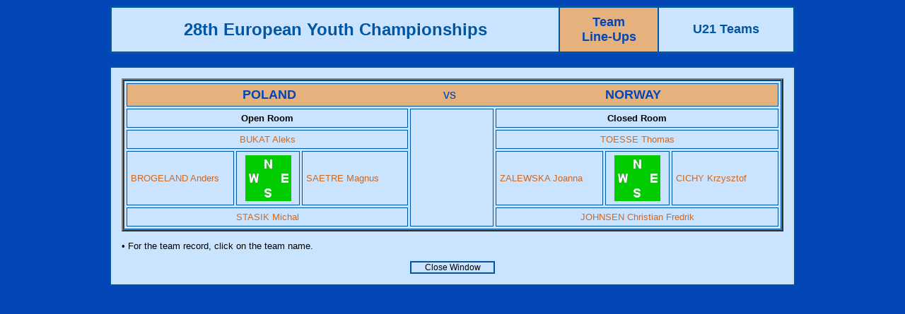

--- FILE ---
content_type: text/html
request_url: http://db.eurobridge.org/Repository/competitions/22Veldhoven/microSite/Asp/RoundPlayers.asp?qmatchid=98242
body_size: 7043
content:

<html>
<head>
<title>Results</title>
<meta http-equiv="Content-Type" content="text/html; charset=iso-8859-1">


<style type="text/css">
<!--
a:link {color: #cf691f; text-decoration: none;}
a:visited {color: #cf691f; text-decoration: none;}
a:active { color: #00508F; text-decoration: none;}
a:hover { color: #00508F; text-decoration: none;}
.Item {  font-family: Arial, Helvetica, sans-serif; font-size: 12pt; font-weight: bold; color: #FFFFFF; background-color: #0099CC}
.Text {  font-family: Verdana, Arial, Helvetica, sans-serif; font-size: 10pt; font-weight: normal}
.TextTable {  font-family: Verdana, Arial, Helvetica, sans-serif; font-size: 10pt; font-weight: normal}
.TextSmall { font-family: Verdana, Arial, Helvetica, sans-serif; font-size: 9pt; font-weight: normal; color: #000000 }
-->
</style>
<script language="JavaScript">
<!--
function MM_swapImgRestore() { //v3.0
  var i,x,a=document.MM_sr; for(i=0;a&&i<a.length&&(x=a[i])&&x.oSrc;i++) x.src=x.oSrc;
}

function MM_preloadImages() { //v3.0
  var d=document; if(d.images){ if(!d.MM_p) d.MM_p=new Array();
    var i,j=d.MM_p.length,a=MM_preloadImages.arguments; for(i=0; i<a.length; i++)
    if (a[i].indexOf("#")!=0){ d.MM_p[j]=new Image; d.MM_p[j++].src=a[i];}}
}

function MM_findObj(n, d) { //v4.0
  var p,i,x;  if(!d) d=document; if((p=n.indexOf("?"))>0&&parent.frames.length) {
    d=parent.frames[n.substring(p+1)].document; n=n.substring(0,p);}
  if(!(x=d[n])&&d.all) x=d.all[n]; for (i=0;!x&&i<d.forms.length;i++) x=d.forms[i][n];
  for(i=0;!x&&d.layers&&i<d.layers.length;i++) x=MM_findObj(n,d.layers[i].document);
  if(!x && document.getElementById) x=document.getElementById(n); return x;
}

function MM_swapImage() { //v3.0
  var i,j=0,x,a=MM_swapImage.arguments; document.MM_sr=new Array; for(i=0;i<(a.length-2);i+=3)
   if ((x=MM_findObj(a[i]))!=null){document.MM_sr[j++]=x; if(!x.oSrc) x.oSrc=x.src; x.src=a[i+2];}
}
//-->
</script>
</head>



 
<body text="#000000" bgcolor="#0246B7">
<table border="2" cellspacing="0" cellpadding="10" align="center" width="970" bordercolor="#0056A2" class="Text">
  <tr>
    <td align="center" nowrap bgcolor="#CAE3FF"><b><font size="+2" face="Verdana, Arial, Helvetica, sans-serif" color="#0056a2">28th European Youth Championships</font></b></td>
    <td align="center" nowrap bgcolor="#E5B17C"><b><font size="+1" face="Verdana, Arial, Helvetica, sans-serif" color="#0246B7"> Team<br>
      Line-Ups</font></b></td>
    <td align="center" bgcolor="#CAE3FF" width="170"><b><font size="+1" face="Verdana, Arial, Helvetica, sans-serif" color="#0056a2">
      U21 Teams
    </font></b></td>
  </tr>
</table>
<br>
<table width="970" border="1" cellspacing="0" cellpadding="15" align="center" bordercolor="#0056A2" bgcolor="#CAE3FF">
  <tr>
    <td> 
      <table width="100%" border="2" cellspacing="0" cellpadding="0">
        <tr>
          <td>
            <table width="100%" border="1" cellspacing="3" cellpadding="5" class="Text" bordercolor="#0056a2">
              <tr align="center"> 
                <td colspan="7" bgcolor="#E5B17C"><table width="100%"  border="0" cellspacing="0" cellpadding="0">
                  <tr>
                    <td width="43%"><div align="center"><b><a href="TeamDetails.asp?qteamid=2009"><font size="+1" color="#0246B7">POLAND</font></a></b></div></td>
                    <td><div align="center"><font size="+1" color="#0246B7">vs</font></div></td>
                    <td width="44%"><div align="center"><b><a href="TeamDetails.asp?qteamid=2012"><font size="+1" color="#0246B7">NORWAY</font></a></b></div></td>
                  </tr>
                </table>                  </td>
              </tr>
              <tr> 
                <td colspan="3" align="center" bordercolor="#0056a2"><b>Open Room</b></td>
                <td rowspan="4" width="120">&nbsp;</td>
                <td colspan="3" align="center" bordercolor="#0056a2"><b>Closed 
                  Room</b></td>
              </tr>
              <tr>
                <td colspan="3" align="center" class="TexttableRome"><font color="#000000">
                  
                  <a href="/people/person.asp?qryid=171863" target="_blank">BUKAT Aleks</a>
                  
                </font></td> 
                <td colspan="3" align="center" class="TexttableRome"><font color="#0246B7">
                  
                  <a href="/people/person.asp?qryid=167295" target="_blank">TOESSE Thomas</a>
                  
                </font></td>
              </tr>
              <tr>
                <td width="150" valign="middle" class="TexttableRome"><font color="#0246B7">
                  
                  <a href="/people/person.asp?qryid=131811" target="_blank">BROGELAND Anders</a>
                  
                </font></td> 
                <td width="80" valign="middle" align="center"><img src="/graphics/Hand/board3.gif" width="65" height="65"></td>
                <td width="150" valign="middle" class="TexttableRome"><font color="#0246B7">
                  
                  <a href="/people/person.asp?qryid=167293" target="_blank">SAETRE Magnus</a>
                  
                </font></td>
                <td width="150" valign="middle" class="TexttableRome"><font color="#000000">
                  
                  <a href="/people/person.asp?qryid=169885" target="_blank">ZALEWSKA Joanna</a>
                  
                </font></td>
                <td width="80" align="center" valign="middle"><img src="/graphics/Hand/board3.gif" width="65" height="65"></td>
                <td width="150" valign="middle" class="TexttableRome"><font color="#000000">
                  
                  <a href="/people/person.asp?qryid=156208" target="_blank">CICHY Krzysztof</a>
                  
                </font></td>
              </tr>
              <tr>
                <td colspan="3" align="center" class="TexttableRome"><font color="#000000">
                  
                  <a href="/people/person.asp?qryid=153091" target="_blank">STASIK Michal</a>
                  
                </font></td> 
                <td colspan="3" align="center" class="TexttableRome"><font color="#0246B7">
                  
                  <a href="/people/person.asp?qryid=131813" target="_blank">JOHNSEN Christian Fredrik</a>
                  
                </font></td>
              </tr>
            </table>
          </td>
        </tr>
      </table>
      <p class="Text">&#8226; For the team record, click on the team name.<br>
      </p>
				<table width="120" border="1" align="center" cellpadding="0" cellspacing="0" bordercolor="#0056a2">
                <tr> 
          <td align="center"><a href="javascript:window.close()"><font color="#000000" class="TextSmall">Close 
        Window</font></a></td>
                </tr>
      </table>
    </td>
  </tr>
  
</table>

</body>
</html>
